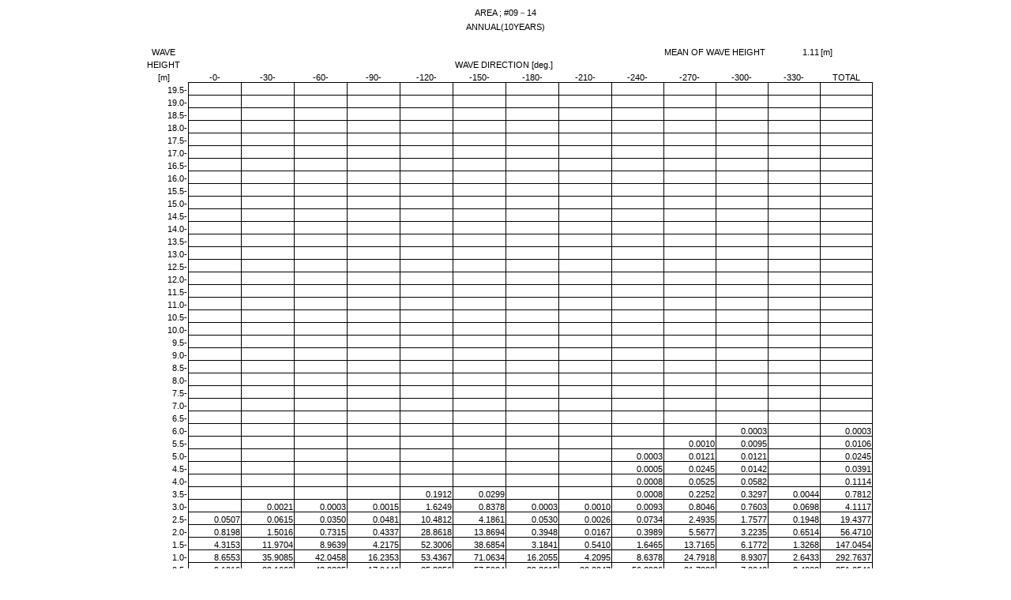

--- FILE ---
content_type: text/html
request_url: https://www.nmri.go.jp/archives/db/globus/09/14-ann10yrs-hd.html
body_size: 62559
content:
<html xmlns:o="urn:schemas-microsoft-com:office:office"
xmlns:x="urn:schemas-microsoft-com:office:excel"
xmlns="http://www.w3.org/TR/REC-html40">

<head>
<meta http-equiv=Content-Type content="text/html; charset=shift_jis">
<meta name=ProgId content=Excel.Sheet>
<meta name=Generator content="Microsoft Excel 15">
<link rel=File-List href="14-ann10yrs-hd.files/filelist.xml">
<style id="hd3217_3141_Styles">
<!--table
	{mso-displayed-decimal-separator:"\.";
	mso-displayed-thousand-separator:"\,";}
.font53141
	{color:windowtext;
	font-size:6.0pt;
	font-weight:400;
	font-style:normal;
	text-decoration:none;
	font-family:"ＭＳ ゴシック", monospace;
	mso-font-charset:128;}
.xl673141
	{padding-top:1px;
	padding-right:1px;
	padding-left:1px;
	mso-ignore:padding;
	color:windowtext;
	font-size:8.0pt;
	font-weight:400;
	font-style:normal;
	text-decoration:none;
	font-family:Arial, sans-serif;
	mso-font-charset:0;
	mso-number-format:"0\.00_ ";
	text-align:general;
	vertical-align:bottom;
	mso-background-source:auto;
	mso-pattern:auto;
	white-space:nowrap;}
.xl683141
	{padding-top:1px;
	padding-right:1px;
	padding-left:1px;
	mso-ignore:padding;
	color:windowtext;
	font-size:8.0pt;
	font-weight:400;
	font-style:normal;
	text-decoration:none;
	font-family:Arial, sans-serif;
	mso-font-charset:0;
	mso-number-format:"0\.00_ ";
	text-align:center;
	vertical-align:bottom;
	mso-background-source:auto;
	mso-pattern:auto;
	white-space:nowrap;}
.xl693141
	{padding-top:1px;
	padding-right:1px;
	padding-left:1px;
	mso-ignore:padding;
	color:windowtext;
	font-size:8.0pt;
	font-weight:400;
	font-style:normal;
	text-decoration:none;
	font-family:Arial, sans-serif;
	mso-font-charset:0;
	mso-number-format:"0\.00_ ";
	text-align:right;
	vertical-align:bottom;
	mso-background-source:auto;
	mso-pattern:auto;
	white-space:nowrap;}
.xl703141
	{padding-top:1px;
	padding-right:1px;
	padding-left:1px;
	mso-ignore:padding;
	color:windowtext;
	font-size:8.0pt;
	font-weight:400;
	font-style:normal;
	text-decoration:none;
	font-family:Arial, sans-serif;
	mso-font-charset:0;
	mso-number-format:"\@";
	text-align:center;
	vertical-align:bottom;
	mso-background-source:auto;
	mso-pattern:auto;
	white-space:nowrap;}
.xl713141
	{padding-top:1px;
	padding-right:1px;
	padding-left:1px;
	mso-ignore:padding;
	color:windowtext;
	font-size:8.0pt;
	font-weight:400;
	font-style:normal;
	text-decoration:none;
	font-family:Arial, sans-serif;
	mso-font-charset:0;
	mso-number-format:"0\.00_ ";
	text-align:right;
	vertical-align:bottom;
	mso-background-source:auto;
	mso-pattern:auto;
	white-space:nowrap;}
.xl723141
	{padding-top:1px;
	padding-right:1px;
	padding-left:1px;
	mso-ignore:padding;
	color:windowtext;
	font-size:8.0pt;
	font-weight:400;
	font-style:normal;
	text-decoration:none;
	font-family:Arial, sans-serif;
	mso-font-charset:0;
	mso-number-format:"\#\,\#\#0_ ";
	text-align:general;
	vertical-align:bottom;
	border:1.0pt solid windowtext;
	mso-background-source:auto;
	mso-pattern:auto;
	white-space:nowrap;}
.xl733141
	{padding-top:1px;
	padding-right:1px;
	padding-left:1px;
	mso-ignore:padding;
	color:windowtext;
	font-size:8.0pt;
	font-weight:400;
	font-style:normal;
	text-decoration:none;
	font-family:Arial, sans-serif;
	mso-font-charset:0;
	mso-number-format:"\#\,\#\#0\.0000_ ";
	text-align:general;
	vertical-align:bottom;
	border-top:1.0pt solid windowtext;
	border-right:.5pt solid windowtext;
	border-bottom:.5pt solid windowtext;
	border-left:1.0pt solid windowtext;
	mso-background-source:auto;
	mso-pattern:auto;
	white-space:nowrap;}
.xl743141
	{padding-top:1px;
	padding-right:1px;
	padding-left:1px;
	mso-ignore:padding;
	color:windowtext;
	font-size:8.0pt;
	font-weight:400;
	font-style:normal;
	text-decoration:none;
	font-family:Arial, sans-serif;
	mso-font-charset:0;
	mso-number-format:"\#\,\#\#0\.0000_ ";
	text-align:general;
	vertical-align:bottom;
	border-top:1.0pt solid windowtext;
	border-right:.5pt solid windowtext;
	border-bottom:.5pt solid windowtext;
	border-left:.5pt solid windowtext;
	mso-background-source:auto;
	mso-pattern:auto;
	white-space:nowrap;}
.xl753141
	{padding-top:1px;
	padding-right:1px;
	padding-left:1px;
	mso-ignore:padding;
	color:windowtext;
	font-size:8.0pt;
	font-weight:400;
	font-style:normal;
	text-decoration:none;
	font-family:Arial, sans-serif;
	mso-font-charset:0;
	mso-number-format:"\#\,\#\#0\.0000_ ";
	text-align:general;
	vertical-align:bottom;
	border-top:1.0pt solid windowtext;
	border-right:1.0pt solid windowtext;
	border-bottom:.5pt solid windowtext;
	border-left:.5pt solid windowtext;
	mso-background-source:auto;
	mso-pattern:auto;
	white-space:nowrap;}
.xl763141
	{padding-top:1px;
	padding-right:1px;
	padding-left:1px;
	mso-ignore:padding;
	color:windowtext;
	font-size:8.0pt;
	font-weight:400;
	font-style:normal;
	text-decoration:none;
	font-family:Arial, sans-serif;
	mso-font-charset:0;
	mso-number-format:"\#\,\#\#0\.0000_ ";
	text-align:general;
	vertical-align:bottom;
	border-top:1.0pt solid windowtext;
	border-right:1.0pt solid windowtext;
	border-bottom:.5pt solid windowtext;
	border-left:none;
	mso-background-source:auto;
	mso-pattern:auto;
	white-space:nowrap;}
.xl773141
	{padding-top:1px;
	padding-right:1px;
	padding-left:1px;
	mso-ignore:padding;
	color:windowtext;
	font-size:8.0pt;
	font-weight:400;
	font-style:normal;
	text-decoration:none;
	font-family:Arial, sans-serif;
	mso-font-charset:0;
	mso-number-format:"\#\,\#\#0\.0000_ ";
	text-align:general;
	vertical-align:bottom;
	border-top:.5pt solid windowtext;
	border-right:.5pt solid windowtext;
	border-bottom:.5pt solid windowtext;
	border-left:1.0pt solid windowtext;
	mso-background-source:auto;
	mso-pattern:auto;
	white-space:nowrap;}
.xl783141
	{padding-top:1px;
	padding-right:1px;
	padding-left:1px;
	mso-ignore:padding;
	color:windowtext;
	font-size:8.0pt;
	font-weight:400;
	font-style:normal;
	text-decoration:none;
	font-family:Arial, sans-serif;
	mso-font-charset:0;
	mso-number-format:"\#\,\#\#0\.0000_ ";
	text-align:general;
	vertical-align:bottom;
	border:.5pt solid windowtext;
	mso-background-source:auto;
	mso-pattern:auto;
	white-space:nowrap;}
.xl793141
	{padding-top:1px;
	padding-right:1px;
	padding-left:1px;
	mso-ignore:padding;
	color:windowtext;
	font-size:8.0pt;
	font-weight:400;
	font-style:normal;
	text-decoration:none;
	font-family:Arial, sans-serif;
	mso-font-charset:0;
	mso-number-format:"\#\,\#\#0\.0000_ ";
	text-align:general;
	vertical-align:bottom;
	border-top:.5pt solid windowtext;
	border-right:1.0pt solid windowtext;
	border-bottom:.5pt solid windowtext;
	border-left:.5pt solid windowtext;
	mso-background-source:auto;
	mso-pattern:auto;
	white-space:nowrap;}
.xl803141
	{padding-top:1px;
	padding-right:1px;
	padding-left:1px;
	mso-ignore:padding;
	color:windowtext;
	font-size:8.0pt;
	font-weight:400;
	font-style:normal;
	text-decoration:none;
	font-family:Arial, sans-serif;
	mso-font-charset:0;
	mso-number-format:"\#\,\#\#0\.0000_ ";
	text-align:general;
	vertical-align:bottom;
	border-top:.5pt solid windowtext;
	border-right:1.0pt solid windowtext;
	border-bottom:.5pt solid windowtext;
	border-left:none;
	mso-background-source:auto;
	mso-pattern:auto;
	white-space:nowrap;}
.xl813141
	{padding-top:1px;
	padding-right:1px;
	padding-left:1px;
	mso-ignore:padding;
	color:windowtext;
	font-size:8.0pt;
	font-weight:400;
	font-style:normal;
	text-decoration:none;
	font-family:Arial, sans-serif;
	mso-font-charset:0;
	mso-number-format:"\#\,\#\#0\.0000_ ";
	text-align:general;
	vertical-align:bottom;
	border-top:.5pt solid windowtext;
	border-right:.5pt solid windowtext;
	border-bottom:1.0pt solid windowtext;
	border-left:1.0pt solid windowtext;
	mso-background-source:auto;
	mso-pattern:auto;
	white-space:nowrap;}
.xl823141
	{padding-top:1px;
	padding-right:1px;
	padding-left:1px;
	mso-ignore:padding;
	color:windowtext;
	font-size:8.0pt;
	font-weight:400;
	font-style:normal;
	text-decoration:none;
	font-family:Arial, sans-serif;
	mso-font-charset:0;
	mso-number-format:"\#\,\#\#0\.0000_ ";
	text-align:general;
	vertical-align:bottom;
	border-top:.5pt solid windowtext;
	border-right:.5pt solid windowtext;
	border-bottom:1.0pt solid windowtext;
	border-left:.5pt solid windowtext;
	mso-background-source:auto;
	mso-pattern:auto;
	white-space:nowrap;}
.xl833141
	{padding-top:1px;
	padding-right:1px;
	padding-left:1px;
	mso-ignore:padding;
	color:windowtext;
	font-size:8.0pt;
	font-weight:400;
	font-style:normal;
	text-decoration:none;
	font-family:Arial, sans-serif;
	mso-font-charset:0;
	mso-number-format:"\#\,\#\#0\.0000_ ";
	text-align:general;
	vertical-align:bottom;
	border-top:.5pt solid windowtext;
	border-right:1.0pt solid windowtext;
	border-bottom:1.0pt solid windowtext;
	border-left:.5pt solid windowtext;
	mso-background-source:auto;
	mso-pattern:auto;
	white-space:nowrap;}
.xl843141
	{padding-top:1px;
	padding-right:1px;
	padding-left:1px;
	mso-ignore:padding;
	color:windowtext;
	font-size:8.0pt;
	font-weight:400;
	font-style:normal;
	text-decoration:none;
	font-family:Arial, sans-serif;
	mso-font-charset:0;
	mso-number-format:"\#\,\#\#0\.0000_ ";
	text-align:general;
	vertical-align:bottom;
	border-top:.5pt solid windowtext;
	border-right:1.0pt solid windowtext;
	border-bottom:none;
	border-left:none;
	mso-background-source:auto;
	mso-pattern:auto;
	white-space:nowrap;}
.xl853141
	{padding-top:1px;
	padding-right:1px;
	padding-left:1px;
	mso-ignore:padding;
	color:windowtext;
	font-size:8.0pt;
	font-weight:400;
	font-style:normal;
	text-decoration:none;
	font-family:Arial, sans-serif;
	mso-font-charset:0;
	mso-number-format:"\#\,\#\#0\.0000_ ";
	text-align:general;
	vertical-align:bottom;
	border-top:none;
	border-right:.5pt solid windowtext;
	border-bottom:1.0pt solid windowtext;
	border-left:1.0pt solid windowtext;
	mso-background-source:auto;
	mso-pattern:auto;
	white-space:nowrap;}
.xl863141
	{padding-top:1px;
	padding-right:1px;
	padding-left:1px;
	mso-ignore:padding;
	color:windowtext;
	font-size:8.0pt;
	font-weight:400;
	font-style:normal;
	text-decoration:none;
	font-family:Arial, sans-serif;
	mso-font-charset:0;
	mso-number-format:"\#\,\#\#0\.0000_ ";
	text-align:general;
	vertical-align:bottom;
	border-top:none;
	border-right:.5pt solid windowtext;
	border-bottom:1.0pt solid windowtext;
	border-left:.5pt solid windowtext;
	mso-background-source:auto;
	mso-pattern:auto;
	white-space:nowrap;}
.xl873141
	{padding-top:1px;
	padding-right:1px;
	padding-left:1px;
	mso-ignore:padding;
	color:windowtext;
	font-size:8.0pt;
	font-weight:400;
	font-style:normal;
	text-decoration:none;
	font-family:Arial, sans-serif;
	mso-font-charset:0;
	mso-number-format:"\#\,\#\#0\.0000_ ";
	text-align:general;
	vertical-align:bottom;
	border-top:none;
	border-right:none;
	border-bottom:1.0pt solid windowtext;
	border-left:.5pt solid windowtext;
	mso-background-source:auto;
	mso-pattern:auto;
	white-space:nowrap;}
.xl883141
	{padding-top:1px;
	padding-right:1px;
	padding-left:1px;
	mso-ignore:padding;
	color:windowtext;
	font-size:8.0pt;
	font-weight:400;
	font-style:normal;
	text-decoration:none;
	font-family:Arial, sans-serif;
	mso-font-charset:0;
	mso-number-format:"0\.00_ ";
	text-align:center;
	vertical-align:bottom;
	mso-background-source:auto;
	mso-pattern:auto;
	white-space:nowrap;}
.xl893141
	{padding-top:1px;
	padding-right:1px;
	padding-left:1px;
	mso-ignore:padding;
	color:windowtext;
	font-size:11.0pt;
	font-weight:400;
	font-style:normal;
	text-decoration:none;
	font-family:Arial, sans-serif;
	mso-font-charset:0;
	mso-number-format:General;
	text-align:general;
	vertical-align:bottom;
	mso-background-source:auto;
	mso-pattern:auto;
	white-space:nowrap;}
.xl903141
	{padding-top:1px;
	padding-right:1px;
	padding-left:1px;
	mso-ignore:padding;
	color:blue;
	font-size:11.0pt;
	font-weight:400;
	font-style:normal;
	text-decoration:underline;
	text-underline-style:single;
	font-family:"ＭＳ ゴシック", monospace;
	mso-font-charset:128;
	mso-number-format:"0\.00_ ";
	text-align:general;
	vertical-align:bottom;
	mso-background-source:auto;
	mso-pattern:auto;
	white-space:nowrap;}
ruby
	{ruby-align:left;}
rt
	{color:windowtext;
	font-size:6.0pt;
	font-weight:400;
	font-style:normal;
	text-decoration:none;
	font-family:"ＭＳ ゴシック", monospace;
	mso-font-charset:128;
	mso-char-type:katakana;}
-->
</style>
</head>

<body>
<!--[if !excel]>　　<![endif]-->
<!--次の情報は、Excel の Web ページとして発行ウィザードで生成されました。-->
<!--同じアイテムが Excel から再発行されるとき、DIV タグ間のすべての情報が置き換えられます。-->
<!----------------------------->
<!--Excel の Web ページとして発行 ウィザードのアウトプットの始まり-->
<!----------------------------->

<div id="hd3217_3141" align=center x:publishsource="Excel">

<table border=0 cellpadding=0 cellspacing=0 width=932 class=xl673141
 style='border-collapse:collapse;table-layout:fixed;width:696pt'>
 <col class=xl673141 width=61 style='mso-width-source:userset;mso-width-alt:
 1952;width:46pt'>
 <col class=xl673141 width=67 span=13 style='mso-width-source:userset;
 mso-width-alt:2144;width:50pt'>
 <tr height=16 style='mso-height-source:userset;height:12.0pt'>
  <td colspan=14 height=16 class=xl883141 width=932 style='height:12.0pt;
  width:696pt'>AREA ; #09－14</td>
 </tr>
 <tr height=16 style='mso-height-source:userset;height:12.0pt'>
  <td colspan=14 height=16 class=xl883141 style='height:12.0pt'>ANNUAL(10YEARS)</td>
 </tr>
 <tr height=16 style='mso-height-source:userset;height:12.0pt'>
  <td height=16 class=xl683141 style='height:12.0pt'></td>
  <td class=xl683141></td>
  <td class=xl683141></td>
  <td class=xl683141></td>
  <td class=xl683141></td>
  <td class=xl683141></td>
  <td class=xl683141></td>
  <td class=xl683141></td>
  <td class=xl683141></td>
  <td class=xl683141></td>
  <td class=xl683141></td>
  <td class=xl683141></td>
  <td class=xl683141></td>
  <td class=xl683141></td>
 </tr>
 <tr height=16 style='mso-height-source:userset;height:12.0pt'>
  <td height=16 class=xl683141 style='height:12.0pt'>WAVE</td>
  <td class=xl673141></td>
  <td class=xl673141></td>
  <td class=xl673141></td>
  <td class=xl673141></td>
  <td class=xl673141></td>
  <td class=xl673141></td>
  <td class=xl673141></td>
  <td class=xl673141></td>
  <td class=xl673141></td>
  <td class=xl673141 colspan=2>MEAN OF WAVE HEIGHT</td>
  <td class=xl673141 align=right>1.11 </td>
  <td class=xl673141>[m]</td>
 </tr>
 <tr height=16 style='mso-height-source:userset;height:12.0pt'>
  <td height=16 class=xl683141 style='height:12.0pt'>HEIGHT</td>
  <td colspan=12 class=xl683141>WAVE DIRECTION [deg.]</td>
  <td class=xl673141></td>
 </tr>
 <tr height=16 style='mso-height-source:userset;height:12.0pt'>
  <td height=16 class=xl683141 style='height:12.0pt'>[m]</td>
  <td class=xl703141>-0-</td>
  <td class=xl703141>-30-</td>
  <td class=xl703141>-60-</td>
  <td class=xl703141>-90-</td>
  <td class=xl703141>-120-</td>
  <td class=xl703141>-150-</td>
  <td class=xl703141>-180-</td>
  <td class=xl703141>-210-</td>
  <td class=xl703141>-240-</td>
  <td class=xl703141>-270-</td>
  <td class=xl703141>-300-</td>
  <td class=xl703141>-330-</td>
  <td class=xl683141>TOTAL</td>
 </tr>
 <tr height=16 style='mso-height-source:userset;height:12.0pt'>
  <td height=16 class=xl713141 style='height:12.0pt'>19.5-</td>
  <td class=xl733141>　</td>
  <td class=xl743141 style='border-left:none'>　</td>
  <td class=xl743141 style='border-left:none'>　</td>
  <td class=xl743141 style='border-left:none'>　</td>
  <td class=xl743141 style='border-left:none'>　</td>
  <td class=xl743141 style='border-left:none'>　</td>
  <td class=xl743141 style='border-left:none'>　</td>
  <td class=xl743141 style='border-left:none'>　</td>
  <td class=xl743141 style='border-left:none'>　</td>
  <td class=xl743141 style='border-left:none'>　</td>
  <td class=xl743141 style='border-left:none'>　</td>
  <td class=xl753141 style='border-left:none'>　</td>
  <td class=xl763141>　</td>
 </tr>
 <tr height=16 style='mso-height-source:userset;height:12.0pt'>
  <td height=16 class=xl713141 style='height:12.0pt'>19.0-</td>
  <td class=xl773141 style='border-top:none'>　</td>
  <td class=xl783141 style='border-top:none;border-left:none'>　</td>
  <td class=xl783141 style='border-top:none;border-left:none'>　</td>
  <td class=xl783141 style='border-top:none;border-left:none'>　</td>
  <td class=xl783141 style='border-top:none;border-left:none'>　</td>
  <td class=xl783141 style='border-top:none;border-left:none'>　</td>
  <td class=xl783141 style='border-top:none;border-left:none'>　</td>
  <td class=xl783141 style='border-top:none;border-left:none'>　</td>
  <td class=xl783141 style='border-top:none;border-left:none'>　</td>
  <td class=xl783141 style='border-top:none;border-left:none'>　</td>
  <td class=xl783141 style='border-top:none;border-left:none'>　</td>
  <td class=xl793141 style='border-top:none;border-left:none'>　</td>
  <td class=xl803141 style='border-top:none'>　</td>
 </tr>
 <tr height=16 style='mso-height-source:userset;height:12.0pt'>
  <td height=16 class=xl713141 style='height:12.0pt'>18.5-</td>
  <td class=xl773141 style='border-top:none'>　</td>
  <td class=xl783141 style='border-top:none;border-left:none'>　</td>
  <td class=xl783141 style='border-top:none;border-left:none'>　</td>
  <td class=xl783141 style='border-top:none;border-left:none'>　</td>
  <td class=xl783141 style='border-top:none;border-left:none'>　</td>
  <td class=xl783141 style='border-top:none;border-left:none'>　</td>
  <td class=xl783141 style='border-top:none;border-left:none'>　</td>
  <td class=xl783141 style='border-top:none;border-left:none'>　</td>
  <td class=xl783141 style='border-top:none;border-left:none'>　</td>
  <td class=xl783141 style='border-top:none;border-left:none'>　</td>
  <td class=xl783141 style='border-top:none;border-left:none'>　</td>
  <td class=xl793141 style='border-top:none;border-left:none'>　</td>
  <td class=xl803141 style='border-top:none'>　</td>
 </tr>
 <tr height=16 style='mso-height-source:userset;height:12.0pt'>
  <td height=16 class=xl713141 style='height:12.0pt'>18.0-</td>
  <td class=xl773141 style='border-top:none'>　</td>
  <td class=xl783141 style='border-top:none;border-left:none'>　</td>
  <td class=xl783141 style='border-top:none;border-left:none'>　</td>
  <td class=xl783141 style='border-top:none;border-left:none'>　</td>
  <td class=xl783141 style='border-top:none;border-left:none'>　</td>
  <td class=xl783141 style='border-top:none;border-left:none'>　</td>
  <td class=xl783141 style='border-top:none;border-left:none'>　</td>
  <td class=xl783141 style='border-top:none;border-left:none'>　</td>
  <td class=xl783141 style='border-top:none;border-left:none'>　</td>
  <td class=xl783141 style='border-top:none;border-left:none'>　</td>
  <td class=xl783141 style='border-top:none;border-left:none'>　</td>
  <td class=xl793141 style='border-top:none;border-left:none'>　</td>
  <td class=xl803141 style='border-top:none'>　</td>
 </tr>
 <tr height=16 style='mso-height-source:userset;height:12.0pt'>
  <td height=16 class=xl713141 style='height:12.0pt'>17.5-</td>
  <td class=xl773141 style='border-top:none'>　</td>
  <td class=xl783141 style='border-top:none;border-left:none'>　</td>
  <td class=xl783141 style='border-top:none;border-left:none'>　</td>
  <td class=xl783141 style='border-top:none;border-left:none'>　</td>
  <td class=xl783141 style='border-top:none;border-left:none'>　</td>
  <td class=xl783141 style='border-top:none;border-left:none'>　</td>
  <td class=xl783141 style='border-top:none;border-left:none'>　</td>
  <td class=xl783141 style='border-top:none;border-left:none'>　</td>
  <td class=xl783141 style='border-top:none;border-left:none'>　</td>
  <td class=xl783141 style='border-top:none;border-left:none'>　</td>
  <td class=xl783141 style='border-top:none;border-left:none'>　</td>
  <td class=xl793141 style='border-top:none;border-left:none'>　</td>
  <td class=xl803141 style='border-top:none'>　</td>
 </tr>
 <tr height=16 style='mso-height-source:userset;height:12.0pt'>
  <td height=16 class=xl713141 style='height:12.0pt'>17.0-</td>
  <td class=xl773141 style='border-top:none'>　</td>
  <td class=xl783141 style='border-top:none;border-left:none'>　</td>
  <td class=xl783141 style='border-top:none;border-left:none'>　</td>
  <td class=xl783141 style='border-top:none;border-left:none'>　</td>
  <td class=xl783141 style='border-top:none;border-left:none'>　</td>
  <td class=xl783141 style='border-top:none;border-left:none'>　</td>
  <td class=xl783141 style='border-top:none;border-left:none'>　</td>
  <td class=xl783141 style='border-top:none;border-left:none'>　</td>
  <td class=xl783141 style='border-top:none;border-left:none'>　</td>
  <td class=xl783141 style='border-top:none;border-left:none'>　</td>
  <td class=xl783141 style='border-top:none;border-left:none'>　</td>
  <td class=xl793141 style='border-top:none;border-left:none'>　</td>
  <td class=xl803141 style='border-top:none'>　</td>
 </tr>
 <tr height=16 style='mso-height-source:userset;height:12.0pt'>
  <td height=16 class=xl713141 style='height:12.0pt'>16.5-</td>
  <td class=xl773141 style='border-top:none'>　</td>
  <td class=xl783141 style='border-top:none;border-left:none'>　</td>
  <td class=xl783141 style='border-top:none;border-left:none'>　</td>
  <td class=xl783141 style='border-top:none;border-left:none'>　</td>
  <td class=xl783141 style='border-top:none;border-left:none'>　</td>
  <td class=xl783141 style='border-top:none;border-left:none'>　</td>
  <td class=xl783141 style='border-top:none;border-left:none'>　</td>
  <td class=xl783141 style='border-top:none;border-left:none'>　</td>
  <td class=xl783141 style='border-top:none;border-left:none'>　</td>
  <td class=xl783141 style='border-top:none;border-left:none'>　</td>
  <td class=xl783141 style='border-top:none;border-left:none'>　</td>
  <td class=xl793141 style='border-top:none;border-left:none'>　</td>
  <td class=xl803141 style='border-top:none'>　</td>
 </tr>
 <tr height=16 style='mso-height-source:userset;height:12.0pt'>
  <td height=16 class=xl713141 style='height:12.0pt'>16.0-</td>
  <td class=xl773141 style='border-top:none'>　</td>
  <td class=xl783141 style='border-top:none;border-left:none'>　</td>
  <td class=xl783141 style='border-top:none;border-left:none'>　</td>
  <td class=xl783141 style='border-top:none;border-left:none'>　</td>
  <td class=xl783141 style='border-top:none;border-left:none'>　</td>
  <td class=xl783141 style='border-top:none;border-left:none'>　</td>
  <td class=xl783141 style='border-top:none;border-left:none'>　</td>
  <td class=xl783141 style='border-top:none;border-left:none'>　</td>
  <td class=xl783141 style='border-top:none;border-left:none'>　</td>
  <td class=xl783141 style='border-top:none;border-left:none'>　</td>
  <td class=xl783141 style='border-top:none;border-left:none'>　</td>
  <td class=xl793141 style='border-top:none;border-left:none'>　</td>
  <td class=xl803141 style='border-top:none'>　</td>
 </tr>
 <tr height=16 style='mso-height-source:userset;height:12.0pt'>
  <td height=16 class=xl713141 style='height:12.0pt'>15.5-</td>
  <td class=xl773141 style='border-top:none'>　</td>
  <td class=xl783141 style='border-top:none;border-left:none'>　</td>
  <td class=xl783141 style='border-top:none;border-left:none'>　</td>
  <td class=xl783141 style='border-top:none;border-left:none'>　</td>
  <td class=xl783141 style='border-top:none;border-left:none'>　</td>
  <td class=xl783141 style='border-top:none;border-left:none'>　</td>
  <td class=xl783141 style='border-top:none;border-left:none'>　</td>
  <td class=xl783141 style='border-top:none;border-left:none'>　</td>
  <td class=xl783141 style='border-top:none;border-left:none'>　</td>
  <td class=xl783141 style='border-top:none;border-left:none'>　</td>
  <td class=xl783141 style='border-top:none;border-left:none'>　</td>
  <td class=xl793141 style='border-top:none;border-left:none'>　</td>
  <td class=xl803141 style='border-top:none'>　</td>
 </tr>
 <tr height=16 style='mso-height-source:userset;height:12.0pt'>
  <td height=16 class=xl713141 style='height:12.0pt'>15.0-</td>
  <td class=xl773141 style='border-top:none'>　</td>
  <td class=xl783141 style='border-top:none;border-left:none'>　</td>
  <td class=xl783141 style='border-top:none;border-left:none'>　</td>
  <td class=xl783141 style='border-top:none;border-left:none'>　</td>
  <td class=xl783141 style='border-top:none;border-left:none'>　</td>
  <td class=xl783141 style='border-top:none;border-left:none'>　</td>
  <td class=xl783141 style='border-top:none;border-left:none'>　</td>
  <td class=xl783141 style='border-top:none;border-left:none'>　</td>
  <td class=xl783141 style='border-top:none;border-left:none'>　</td>
  <td class=xl783141 style='border-top:none;border-left:none'>　</td>
  <td class=xl783141 style='border-top:none;border-left:none'>　</td>
  <td class=xl793141 style='border-top:none;border-left:none'>　</td>
  <td class=xl803141 style='border-top:none'>　</td>
 </tr>
 <tr height=16 style='mso-height-source:userset;height:12.0pt'>
  <td height=16 class=xl713141 style='height:12.0pt'>14.5-</td>
  <td class=xl773141 style='border-top:none'>　</td>
  <td class=xl783141 style='border-top:none;border-left:none'>　</td>
  <td class=xl783141 style='border-top:none;border-left:none'>　</td>
  <td class=xl783141 style='border-top:none;border-left:none'>　</td>
  <td class=xl783141 style='border-top:none;border-left:none'>　</td>
  <td class=xl783141 style='border-top:none;border-left:none'>　</td>
  <td class=xl783141 style='border-top:none;border-left:none'>　</td>
  <td class=xl783141 style='border-top:none;border-left:none'>　</td>
  <td class=xl783141 style='border-top:none;border-left:none'>　</td>
  <td class=xl783141 style='border-top:none;border-left:none'>　</td>
  <td class=xl783141 style='border-top:none;border-left:none'>　</td>
  <td class=xl793141 style='border-top:none;border-left:none'>　</td>
  <td class=xl803141 style='border-top:none'>　</td>
 </tr>
 <tr height=16 style='mso-height-source:userset;height:12.0pt'>
  <td height=16 class=xl713141 style='height:12.0pt'>14.0-</td>
  <td class=xl773141 style='border-top:none'>　</td>
  <td class=xl783141 style='border-top:none;border-left:none'>　</td>
  <td class=xl783141 style='border-top:none;border-left:none'>　</td>
  <td class=xl783141 style='border-top:none;border-left:none'>　</td>
  <td class=xl783141 style='border-top:none;border-left:none'>　</td>
  <td class=xl783141 style='border-top:none;border-left:none'>　</td>
  <td class=xl783141 style='border-top:none;border-left:none'>　</td>
  <td class=xl783141 style='border-top:none;border-left:none'>　</td>
  <td class=xl783141 style='border-top:none;border-left:none'>　</td>
  <td class=xl783141 style='border-top:none;border-left:none'>　</td>
  <td class=xl783141 style='border-top:none;border-left:none'>　</td>
  <td class=xl793141 style='border-top:none;border-left:none'>　</td>
  <td class=xl803141 style='border-top:none'>　</td>
 </tr>
 <tr height=16 style='mso-height-source:userset;height:12.0pt'>
  <td height=16 class=xl713141 style='height:12.0pt'>13.5-</td>
  <td class=xl773141 style='border-top:none'>　</td>
  <td class=xl783141 style='border-top:none;border-left:none'>　</td>
  <td class=xl783141 style='border-top:none;border-left:none'>　</td>
  <td class=xl783141 style='border-top:none;border-left:none'>　</td>
  <td class=xl783141 style='border-top:none;border-left:none'>　</td>
  <td class=xl783141 style='border-top:none;border-left:none'>　</td>
  <td class=xl783141 style='border-top:none;border-left:none'>　</td>
  <td class=xl783141 style='border-top:none;border-left:none'>　</td>
  <td class=xl783141 style='border-top:none;border-left:none'>　</td>
  <td class=xl783141 style='border-top:none;border-left:none'>　</td>
  <td class=xl783141 style='border-top:none;border-left:none'>　</td>
  <td class=xl793141 style='border-top:none;border-left:none'>　</td>
  <td class=xl803141 style='border-top:none'>　</td>
 </tr>
 <tr height=16 style='mso-height-source:userset;height:12.0pt'>
  <td height=16 class=xl713141 style='height:12.0pt'>13.0-</td>
  <td class=xl773141 style='border-top:none'>　</td>
  <td class=xl783141 style='border-top:none;border-left:none'>　</td>
  <td class=xl783141 style='border-top:none;border-left:none'>　</td>
  <td class=xl783141 style='border-top:none;border-left:none'>　</td>
  <td class=xl783141 style='border-top:none;border-left:none'>　</td>
  <td class=xl783141 style='border-top:none;border-left:none'>　</td>
  <td class=xl783141 style='border-top:none;border-left:none'>　</td>
  <td class=xl783141 style='border-top:none;border-left:none'>　</td>
  <td class=xl783141 style='border-top:none;border-left:none'>　</td>
  <td class=xl783141 style='border-top:none;border-left:none'>　</td>
  <td class=xl783141 style='border-top:none;border-left:none'>　</td>
  <td class=xl793141 style='border-top:none;border-left:none'>　</td>
  <td class=xl803141 style='border-top:none'>　</td>
 </tr>
 <tr height=16 style='mso-height-source:userset;height:12.0pt'>
  <td height=16 class=xl713141 style='height:12.0pt'>12.5-</td>
  <td class=xl773141 style='border-top:none'>　</td>
  <td class=xl783141 style='border-top:none;border-left:none'>　</td>
  <td class=xl783141 style='border-top:none;border-left:none'>　</td>
  <td class=xl783141 style='border-top:none;border-left:none'>　</td>
  <td class=xl783141 style='border-top:none;border-left:none'>　</td>
  <td class=xl783141 style='border-top:none;border-left:none'>　</td>
  <td class=xl783141 style='border-top:none;border-left:none'>　</td>
  <td class=xl783141 style='border-top:none;border-left:none'>　</td>
  <td class=xl783141 style='border-top:none;border-left:none'>　</td>
  <td class=xl783141 style='border-top:none;border-left:none'>　</td>
  <td class=xl783141 style='border-top:none;border-left:none'>　</td>
  <td class=xl793141 style='border-top:none;border-left:none'>　</td>
  <td class=xl803141 style='border-top:none'>　</td>
 </tr>
 <tr height=16 style='mso-height-source:userset;height:12.0pt'>
  <td height=16 class=xl713141 style='height:12.0pt'>12.0-</td>
  <td class=xl773141 style='border-top:none'>　</td>
  <td class=xl783141 style='border-top:none;border-left:none'>　</td>
  <td class=xl783141 style='border-top:none;border-left:none'>　</td>
  <td class=xl783141 style='border-top:none;border-left:none'>　</td>
  <td class=xl783141 style='border-top:none;border-left:none'>　</td>
  <td class=xl783141 style='border-top:none;border-left:none'>　</td>
  <td class=xl783141 style='border-top:none;border-left:none'>　</td>
  <td class=xl783141 style='border-top:none;border-left:none'>　</td>
  <td class=xl783141 style='border-top:none;border-left:none'>　</td>
  <td class=xl783141 style='border-top:none;border-left:none'>　</td>
  <td class=xl783141 style='border-top:none;border-left:none'>　</td>
  <td class=xl793141 style='border-top:none;border-left:none'>　</td>
  <td class=xl803141 style='border-top:none'>　</td>
 </tr>
 <tr height=16 style='mso-height-source:userset;height:12.0pt'>
  <td height=16 class=xl713141 style='height:12.0pt'>11.5-</td>
  <td class=xl773141 style='border-top:none'>　</td>
  <td class=xl783141 style='border-top:none;border-left:none'>　</td>
  <td class=xl783141 style='border-top:none;border-left:none'>　</td>
  <td class=xl783141 style='border-top:none;border-left:none'>　</td>
  <td class=xl783141 style='border-top:none;border-left:none'>　</td>
  <td class=xl783141 style='border-top:none;border-left:none'>　</td>
  <td class=xl783141 style='border-top:none;border-left:none'>　</td>
  <td class=xl783141 style='border-top:none;border-left:none'>　</td>
  <td class=xl783141 style='border-top:none;border-left:none'>　</td>
  <td class=xl783141 style='border-top:none;border-left:none'>　</td>
  <td class=xl783141 style='border-top:none;border-left:none'>　</td>
  <td class=xl793141 style='border-top:none;border-left:none'>　</td>
  <td class=xl803141 style='border-top:none'>　</td>
 </tr>
 <tr height=16 style='mso-height-source:userset;height:12.0pt'>
  <td height=16 class=xl713141 style='height:12.0pt'>11.0-</td>
  <td class=xl773141 style='border-top:none'>　</td>
  <td class=xl783141 style='border-top:none;border-left:none'>　</td>
  <td class=xl783141 style='border-top:none;border-left:none'>　</td>
  <td class=xl783141 style='border-top:none;border-left:none'>　</td>
  <td class=xl783141 style='border-top:none;border-left:none'>　</td>
  <td class=xl783141 style='border-top:none;border-left:none'>　</td>
  <td class=xl783141 style='border-top:none;border-left:none'>　</td>
  <td class=xl783141 style='border-top:none;border-left:none'>　</td>
  <td class=xl783141 style='border-top:none;border-left:none'>　</td>
  <td class=xl783141 style='border-top:none;border-left:none'>　</td>
  <td class=xl783141 style='border-top:none;border-left:none'>　</td>
  <td class=xl793141 style='border-top:none;border-left:none'>　</td>
  <td class=xl803141 style='border-top:none'>　</td>
 </tr>
 <tr height=16 style='mso-height-source:userset;height:12.0pt'>
  <td height=16 class=xl713141 style='height:12.0pt'>10.5-</td>
  <td class=xl773141 style='border-top:none'>　</td>
  <td class=xl783141 style='border-top:none;border-left:none'>　</td>
  <td class=xl783141 style='border-top:none;border-left:none'>　</td>
  <td class=xl783141 style='border-top:none;border-left:none'>　</td>
  <td class=xl783141 style='border-top:none;border-left:none'>　</td>
  <td class=xl783141 style='border-top:none;border-left:none'>　</td>
  <td class=xl783141 style='border-top:none;border-left:none'>　</td>
  <td class=xl783141 style='border-top:none;border-left:none'>　</td>
  <td class=xl783141 style='border-top:none;border-left:none'>　</td>
  <td class=xl783141 style='border-top:none;border-left:none'>　</td>
  <td class=xl783141 style='border-top:none;border-left:none'>　</td>
  <td class=xl793141 style='border-top:none;border-left:none'>　</td>
  <td class=xl803141 style='border-top:none'>　</td>
 </tr>
 <tr height=16 style='mso-height-source:userset;height:12.0pt'>
  <td height=16 class=xl713141 style='height:12.0pt'>10.0-</td>
  <td class=xl773141 style='border-top:none'>　</td>
  <td class=xl783141 style='border-top:none;border-left:none'>　</td>
  <td class=xl783141 style='border-top:none;border-left:none'>　</td>
  <td class=xl783141 style='border-top:none;border-left:none'>　</td>
  <td class=xl783141 style='border-top:none;border-left:none'>　</td>
  <td class=xl783141 style='border-top:none;border-left:none'>　</td>
  <td class=xl783141 style='border-top:none;border-left:none'>　</td>
  <td class=xl783141 style='border-top:none;border-left:none'>　</td>
  <td class=xl783141 style='border-top:none;border-left:none'>　</td>
  <td class=xl783141 style='border-top:none;border-left:none'>　</td>
  <td class=xl783141 style='border-top:none;border-left:none'>　</td>
  <td class=xl793141 style='border-top:none;border-left:none'>　</td>
  <td class=xl803141 style='border-top:none'>　</td>
 </tr>
 <tr height=16 style='mso-height-source:userset;height:12.0pt'>
  <td height=16 class=xl713141 style='height:12.0pt'>9.5-</td>
  <td class=xl773141 style='border-top:none'>　</td>
  <td class=xl783141 style='border-top:none;border-left:none'>　</td>
  <td class=xl783141 style='border-top:none;border-left:none'>　</td>
  <td class=xl783141 style='border-top:none;border-left:none'>　</td>
  <td class=xl783141 style='border-top:none;border-left:none'>　</td>
  <td class=xl783141 style='border-top:none;border-left:none'>　</td>
  <td class=xl783141 style='border-top:none;border-left:none'>　</td>
  <td class=xl783141 style='border-top:none;border-left:none'>　</td>
  <td class=xl783141 style='border-top:none;border-left:none'>　</td>
  <td class=xl783141 style='border-top:none;border-left:none'>　</td>
  <td class=xl783141 style='border-top:none;border-left:none'>　</td>
  <td class=xl793141 style='border-top:none;border-left:none'>　</td>
  <td class=xl803141 style='border-top:none'>　</td>
 </tr>
 <tr height=16 style='mso-height-source:userset;height:12.0pt'>
  <td height=16 class=xl713141 style='height:12.0pt'>9.0-</td>
  <td class=xl773141 style='border-top:none'>　</td>
  <td class=xl783141 style='border-top:none;border-left:none'>　</td>
  <td class=xl783141 style='border-top:none;border-left:none'>　</td>
  <td class=xl783141 style='border-top:none;border-left:none'>　</td>
  <td class=xl783141 style='border-top:none;border-left:none'>　</td>
  <td class=xl783141 style='border-top:none;border-left:none'>　</td>
  <td class=xl783141 style='border-top:none;border-left:none'>　</td>
  <td class=xl783141 style='border-top:none;border-left:none'>　</td>
  <td class=xl783141 style='border-top:none;border-left:none'>　</td>
  <td class=xl783141 style='border-top:none;border-left:none'>　</td>
  <td class=xl783141 style='border-top:none;border-left:none'>　</td>
  <td class=xl793141 style='border-top:none;border-left:none'>　</td>
  <td class=xl803141 style='border-top:none'>　</td>
 </tr>
 <tr height=16 style='mso-height-source:userset;height:12.0pt'>
  <td height=16 class=xl713141 style='height:12.0pt'>8.5-</td>
  <td class=xl773141 style='border-top:none'>　</td>
  <td class=xl783141 style='border-top:none;border-left:none'>　</td>
  <td class=xl783141 style='border-top:none;border-left:none'>　</td>
  <td class=xl783141 style='border-top:none;border-left:none'>　</td>
  <td class=xl783141 style='border-top:none;border-left:none'>　</td>
  <td class=xl783141 style='border-top:none;border-left:none'>　</td>
  <td class=xl783141 style='border-top:none;border-left:none'>　</td>
  <td class=xl783141 style='border-top:none;border-left:none'>　</td>
  <td class=xl783141 style='border-top:none;border-left:none'>　</td>
  <td class=xl783141 style='border-top:none;border-left:none'>　</td>
  <td class=xl783141 style='border-top:none;border-left:none'>　</td>
  <td class=xl793141 style='border-top:none;border-left:none'>　</td>
  <td class=xl803141 style='border-top:none'>　</td>
 </tr>
 <tr height=16 style='mso-height-source:userset;height:12.0pt'>
  <td height=16 class=xl713141 style='height:12.0pt'>8.0-</td>
  <td class=xl773141 style='border-top:none'>　</td>
  <td class=xl783141 style='border-top:none;border-left:none'>　</td>
  <td class=xl783141 style='border-top:none;border-left:none'>　</td>
  <td class=xl783141 style='border-top:none;border-left:none'>　</td>
  <td class=xl783141 style='border-top:none;border-left:none'>　</td>
  <td class=xl783141 style='border-top:none;border-left:none'>　</td>
  <td class=xl783141 style='border-top:none;border-left:none'>　</td>
  <td class=xl783141 style='border-top:none;border-left:none'>　</td>
  <td class=xl783141 style='border-top:none;border-left:none'>　</td>
  <td class=xl783141 style='border-top:none;border-left:none'>　</td>
  <td class=xl783141 style='border-top:none;border-left:none'>　</td>
  <td class=xl793141 style='border-top:none;border-left:none'>　</td>
  <td class=xl803141 style='border-top:none'>　</td>
 </tr>
 <tr height=16 style='mso-height-source:userset;height:12.0pt'>
  <td height=16 class=xl713141 style='height:12.0pt'>7.5-</td>
  <td class=xl773141 style='border-top:none'>　</td>
  <td class=xl783141 style='border-top:none;border-left:none'>　</td>
  <td class=xl783141 style='border-top:none;border-left:none'>　</td>
  <td class=xl783141 style='border-top:none;border-left:none'>　</td>
  <td class=xl783141 style='border-top:none;border-left:none'>　</td>
  <td class=xl783141 style='border-top:none;border-left:none'>　</td>
  <td class=xl783141 style='border-top:none;border-left:none'>　</td>
  <td class=xl783141 style='border-top:none;border-left:none'>　</td>
  <td class=xl783141 style='border-top:none;border-left:none'>　</td>
  <td class=xl783141 style='border-top:none;border-left:none'>　</td>
  <td class=xl783141 style='border-top:none;border-left:none'>　</td>
  <td class=xl793141 style='border-top:none;border-left:none'>　</td>
  <td class=xl803141 style='border-top:none'>　</td>
 </tr>
 <tr height=16 style='mso-height-source:userset;height:12.0pt'>
  <td height=16 class=xl713141 style='height:12.0pt'>7.0-</td>
  <td class=xl773141 style='border-top:none'>　</td>
  <td class=xl783141 style='border-top:none;border-left:none'>　</td>
  <td class=xl783141 style='border-top:none;border-left:none'>　</td>
  <td class=xl783141 style='border-top:none;border-left:none'>　</td>
  <td class=xl783141 style='border-top:none;border-left:none'>　</td>
  <td class=xl783141 style='border-top:none;border-left:none'>　</td>
  <td class=xl783141 style='border-top:none;border-left:none'>　</td>
  <td class=xl783141 style='border-top:none;border-left:none'>　</td>
  <td class=xl783141 style='border-top:none;border-left:none'>　</td>
  <td class=xl783141 style='border-top:none;border-left:none'>　</td>
  <td class=xl783141 style='border-top:none;border-left:none'>　</td>
  <td class=xl793141 style='border-top:none;border-left:none'>　</td>
  <td class=xl803141 style='border-top:none'>　</td>
 </tr>
 <tr height=16 style='mso-height-source:userset;height:12.0pt'>
  <td height=16 class=xl713141 style='height:12.0pt'>6.5-</td>
  <td class=xl773141 style='border-top:none'>　</td>
  <td class=xl783141 style='border-top:none;border-left:none'>　</td>
  <td class=xl783141 style='border-top:none;border-left:none'>　</td>
  <td class=xl783141 style='border-top:none;border-left:none'>　</td>
  <td class=xl783141 style='border-top:none;border-left:none'>　</td>
  <td class=xl783141 style='border-top:none;border-left:none'>　</td>
  <td class=xl783141 style='border-top:none;border-left:none'>　</td>
  <td class=xl783141 style='border-top:none;border-left:none'>　</td>
  <td class=xl783141 style='border-top:none;border-left:none'>　</td>
  <td class=xl783141 style='border-top:none;border-left:none'>　</td>
  <td class=xl783141 style='border-top:none;border-left:none'>　</td>
  <td class=xl793141 style='border-top:none;border-left:none'>　</td>
  <td class=xl803141 style='border-top:none'>　</td>
 </tr>
 <tr height=16 style='mso-height-source:userset;height:12.0pt'>
  <td height=16 class=xl713141 style='height:12.0pt'>6.0-</td>
  <td class=xl773141 style='border-top:none'>　</td>
  <td class=xl783141 style='border-top:none;border-left:none'>　</td>
  <td class=xl783141 style='border-top:none;border-left:none'>　</td>
  <td class=xl783141 style='border-top:none;border-left:none'>　</td>
  <td class=xl783141 style='border-top:none;border-left:none'>　</td>
  <td class=xl783141 style='border-top:none;border-left:none'>　</td>
  <td class=xl783141 style='border-top:none;border-left:none'>　</td>
  <td class=xl783141 style='border-top:none;border-left:none'>　</td>
  <td class=xl783141 style='border-top:none;border-left:none'>　</td>
  <td class=xl783141 style='border-top:none;border-left:none'>　</td>
  <td class=xl783141 align=right style='border-top:none;border-left:none'>0.0003
  </td>
  <td class=xl793141 style='border-top:none;border-left:none'>　</td>
  <td class=xl803141 align=right style='border-top:none'>0.0003 </td>
 </tr>
 <tr height=16 style='mso-height-source:userset;height:12.0pt'>
  <td height=16 class=xl713141 style='height:12.0pt'>5.5-</td>
  <td class=xl773141 style='border-top:none'>　</td>
  <td class=xl783141 style='border-top:none;border-left:none'>　</td>
  <td class=xl783141 style='border-top:none;border-left:none'>　</td>
  <td class=xl783141 style='border-top:none;border-left:none'>　</td>
  <td class=xl783141 style='border-top:none;border-left:none'>　</td>
  <td class=xl783141 style='border-top:none;border-left:none'>　</td>
  <td class=xl783141 style='border-top:none;border-left:none'>　</td>
  <td class=xl783141 style='border-top:none;border-left:none'>　</td>
  <td class=xl783141 style='border-top:none;border-left:none'>　</td>
  <td class=xl783141 align=right style='border-top:none;border-left:none'>0.0010
  </td>
  <td class=xl783141 align=right style='border-top:none;border-left:none'>0.0095
  </td>
  <td class=xl793141 style='border-top:none;border-left:none'>　</td>
  <td class=xl803141 align=right style='border-top:none'>0.0106 </td>
 </tr>
 <tr height=16 style='mso-height-source:userset;height:12.0pt'>
  <td height=16 class=xl713141 style='height:12.0pt'>5.0-</td>
  <td class=xl773141 style='border-top:none'>　</td>
  <td class=xl783141 style='border-top:none;border-left:none'>　</td>
  <td class=xl783141 style='border-top:none;border-left:none'>　</td>
  <td class=xl783141 style='border-top:none;border-left:none'>　</td>
  <td class=xl783141 style='border-top:none;border-left:none'>　</td>
  <td class=xl783141 style='border-top:none;border-left:none'>　</td>
  <td class=xl783141 style='border-top:none;border-left:none'>　</td>
  <td class=xl783141 style='border-top:none;border-left:none'>　</td>
  <td class=xl783141 align=right style='border-top:none;border-left:none'>0.0003
  </td>
  <td class=xl783141 align=right style='border-top:none;border-left:none'>0.0121
  </td>
  <td class=xl783141 align=right style='border-top:none;border-left:none'>0.0121
  </td>
  <td class=xl793141 style='border-top:none;border-left:none'>　</td>
  <td class=xl803141 align=right style='border-top:none'>0.0245 </td>
 </tr>
 <tr height=16 style='mso-height-source:userset;height:12.0pt'>
  <td height=16 class=xl713141 style='height:12.0pt'>4.5-</td>
  <td class=xl773141 style='border-top:none'>　</td>
  <td class=xl783141 style='border-top:none;border-left:none'>　</td>
  <td class=xl783141 style='border-top:none;border-left:none'>　</td>
  <td class=xl783141 style='border-top:none;border-left:none'>　</td>
  <td class=xl783141 style='border-top:none;border-left:none'>　</td>
  <td class=xl783141 style='border-top:none;border-left:none'>　</td>
  <td class=xl783141 style='border-top:none;border-left:none'>　</td>
  <td class=xl783141 style='border-top:none;border-left:none'>　</td>
  <td class=xl783141 align=right style='border-top:none;border-left:none'>0.0005
  </td>
  <td class=xl783141 align=right style='border-top:none;border-left:none'>0.0245
  </td>
  <td class=xl783141 align=right style='border-top:none;border-left:none'>0.0142
  </td>
  <td class=xl793141 style='border-top:none;border-left:none'>　</td>
  <td class=xl803141 align=right style='border-top:none'>0.0391 </td>
 </tr>
 <tr height=16 style='mso-height-source:userset;height:12.0pt'>
  <td height=16 class=xl713141 style='height:12.0pt'>4.0-</td>
  <td class=xl773141 style='border-top:none'>　</td>
  <td class=xl783141 style='border-top:none;border-left:none'>　</td>
  <td class=xl783141 style='border-top:none;border-left:none'>　</td>
  <td class=xl783141 style='border-top:none;border-left:none'>　</td>
  <td class=xl783141 style='border-top:none;border-left:none'>　</td>
  <td class=xl783141 style='border-top:none;border-left:none'>　</td>
  <td class=xl783141 style='border-top:none;border-left:none'>　</td>
  <td class=xl783141 style='border-top:none;border-left:none'>　</td>
  <td class=xl783141 align=right style='border-top:none;border-left:none'>0.0008
  </td>
  <td class=xl783141 align=right style='border-top:none;border-left:none'>0.0525
  </td>
  <td class=xl783141 align=right style='border-top:none;border-left:none'>0.0582
  </td>
  <td class=xl793141 style='border-top:none;border-left:none'>　</td>
  <td class=xl803141 align=right style='border-top:none'>0.1114 </td>
 </tr>
 <tr height=16 style='mso-height-source:userset;height:12.0pt'>
  <td height=16 class=xl713141 style='height:12.0pt'>3.5-</td>
  <td class=xl773141 style='border-top:none'>　</td>
  <td class=xl783141 style='border-top:none;border-left:none'>　</td>
  <td class=xl783141 style='border-top:none;border-left:none'>　</td>
  <td class=xl783141 style='border-top:none;border-left:none'>　</td>
  <td class=xl783141 align=right style='border-top:none;border-left:none'>0.1912
  </td>
  <td class=xl783141 align=right style='border-top:none;border-left:none'>0.0299
  </td>
  <td class=xl783141 style='border-top:none;border-left:none'>　</td>
  <td class=xl783141 style='border-top:none;border-left:none'>　</td>
  <td class=xl783141 align=right style='border-top:none;border-left:none'>0.0008
  </td>
  <td class=xl783141 align=right style='border-top:none;border-left:none'>0.2252
  </td>
  <td class=xl783141 align=right style='border-top:none;border-left:none'>0.3297
  </td>
  <td class=xl793141 align=right style='border-top:none;border-left:none'>0.0044
  </td>
  <td class=xl803141 align=right style='border-top:none'>0.7812 </td>
 </tr>
 <tr height=16 style='mso-height-source:userset;height:12.0pt'>
  <td height=16 class=xl713141 style='height:12.0pt'>3.0-</td>
  <td class=xl773141 style='border-top:none'>　</td>
  <td class=xl783141 align=right style='border-top:none;border-left:none'>0.0021
  </td>
  <td class=xl783141 align=right style='border-top:none;border-left:none'>0.0003
  </td>
  <td class=xl783141 align=right style='border-top:none;border-left:none'>0.0015
  </td>
  <td class=xl783141 align=right style='border-top:none;border-left:none'>1.6249
  </td>
  <td class=xl783141 align=right style='border-top:none;border-left:none'>0.8378
  </td>
  <td class=xl783141 align=right style='border-top:none;border-left:none'>0.0003
  </td>
  <td class=xl783141 align=right style='border-top:none;border-left:none'>0.0010
  </td>
  <td class=xl783141 align=right style='border-top:none;border-left:none'>0.0093
  </td>
  <td class=xl783141 align=right style='border-top:none;border-left:none'>0.8046
  </td>
  <td class=xl783141 align=right style='border-top:none;border-left:none'>0.7603
  </td>
  <td class=xl793141 align=right style='border-top:none;border-left:none'>0.0698
  </td>
  <td class=xl803141 align=right style='border-top:none'>4.1117 </td>
 </tr>
 <tr height=16 style='mso-height-source:userset;height:12.0pt'>
  <td height=16 class=xl713141 style='height:12.0pt'>2.5-</td>
  <td class=xl773141 align=right style='border-top:none'>0.0507 </td>
  <td class=xl783141 align=right style='border-top:none;border-left:none'>0.0615
  </td>
  <td class=xl783141 align=right style='border-top:none;border-left:none'>0.0350
  </td>
  <td class=xl783141 align=right style='border-top:none;border-left:none'>0.0481
  </td>
  <td class=xl783141 align=right style='border-top:none;border-left:none'>10.4812
  </td>
  <td class=xl783141 align=right style='border-top:none;border-left:none'>4.1861
  </td>
  <td class=xl783141 align=right style='border-top:none;border-left:none'>0.0530
  </td>
  <td class=xl783141 align=right style='border-top:none;border-left:none'>0.0026
  </td>
  <td class=xl783141 align=right style='border-top:none;border-left:none'>0.0734
  </td>
  <td class=xl783141 align=right style='border-top:none;border-left:none'>2.4935
  </td>
  <td class=xl783141 align=right style='border-top:none;border-left:none'>1.7577
  </td>
  <td class=xl793141 align=right style='border-top:none;border-left:none'>0.1948
  </td>
  <td class=xl803141 align=right style='border-top:none'>19.4377 </td>
 </tr>
 <tr height=16 style='mso-height-source:userset;height:12.0pt'>
  <td height=16 class=xl713141 style='height:12.0pt'>2.0-</td>
  <td class=xl773141 align=right style='border-top:none'>0.8198 </td>
  <td class=xl783141 align=right style='border-top:none;border-left:none'>1.5016
  </td>
  <td class=xl783141 align=right style='border-top:none;border-left:none'>0.7315
  </td>
  <td class=xl783141 align=right style='border-top:none;border-left:none'>0.4337
  </td>
  <td class=xl783141 align=right style='border-top:none;border-left:none'>28.8618
  </td>
  <td class=xl783141 align=right style='border-top:none;border-left:none'>13.8694
  </td>
  <td class=xl783141 align=right style='border-top:none;border-left:none'>0.3948
  </td>
  <td class=xl783141 align=right style='border-top:none;border-left:none'>0.0167
  </td>
  <td class=xl783141 align=right style='border-top:none;border-left:none'>0.3989
  </td>
  <td class=xl783141 align=right style='border-top:none;border-left:none'>5.5677
  </td>
  <td class=xl783141 align=right style='border-top:none;border-left:none'>3.2235
  </td>
  <td class=xl793141 align=right style='border-top:none;border-left:none'>0.6514
  </td>
  <td class=xl803141 align=right style='border-top:none'>56.4710 </td>
 </tr>
 <tr height=16 style='mso-height-source:userset;height:12.0pt'>
  <td height=16 class=xl713141 style='height:12.0pt'>1.5-</td>
  <td class=xl773141 align=right style='border-top:none'>4.3153 </td>
  <td class=xl783141 align=right style='border-top:none;border-left:none'>11.9704
  </td>
  <td class=xl783141 align=right style='border-top:none;border-left:none'>8.9639
  </td>
  <td class=xl783141 align=right style='border-top:none;border-left:none'>4.2175
  </td>
  <td class=xl783141 align=right style='border-top:none;border-left:none'>52.3006
  </td>
  <td class=xl783141 align=right style='border-top:none;border-left:none'>38.6854
  </td>
  <td class=xl783141 align=right style='border-top:none;border-left:none'>3.1841
  </td>
  <td class=xl783141 align=right style='border-top:none;border-left:none'>0.5410
  </td>
  <td class=xl783141 align=right style='border-top:none;border-left:none'>1.6465
  </td>
  <td class=xl783141 align=right style='border-top:none;border-left:none'>13.7165
  </td>
  <td class=xl783141 align=right style='border-top:none;border-left:none'>6.1772
  </td>
  <td class=xl793141 align=right style='border-top:none;border-left:none'>1.3268
  </td>
  <td class=xl803141 align=right style='border-top:none'>147.0454 </td>
 </tr>
 <tr height=16 style='mso-height-source:userset;height:12.0pt'>
  <td height=16 class=xl713141 style='height:12.0pt'>1.0-</td>
  <td class=xl773141 align=right style='border-top:none'>8.6553 </td>
  <td class=xl783141 align=right style='border-top:none;border-left:none'>35.9085
  </td>
  <td class=xl783141 align=right style='border-top:none;border-left:none'>42.0458
  </td>
  <td class=xl783141 align=right style='border-top:none;border-left:none'>16.2353
  </td>
  <td class=xl783141 align=right style='border-top:none;border-left:none'>53.4367
  </td>
  <td class=xl783141 align=right style='border-top:none;border-left:none'>71.0634
  </td>
  <td class=xl783141 align=right style='border-top:none;border-left:none'>16.2055
  </td>
  <td class=xl783141 align=right style='border-top:none;border-left:none'>4.2095
  </td>
  <td class=xl783141 align=right style='border-top:none;border-left:none'>8.6378
  </td>
  <td class=xl783141 align=right style='border-top:none;border-left:none'>24.7918
  </td>
  <td class=xl783141 align=right style='border-top:none;border-left:none'>8.9307
  </td>
  <td class=xl793141 align=right style='border-top:none;border-left:none'>2.6433
  </td>
  <td class=xl803141 align=right style='border-top:none'>292.7637 </td>
 </tr>
 <tr height=16 style='mso-height-source:userset;height:12.0pt'>
  <td height=16 class=xl713141 style='height:12.0pt'>0.5-</td>
  <td class=xl773141 align=right style='border-top:none'>9.1016 </td>
  <td class=xl783141 align=right style='border-top:none;border-left:none'>29.1668
  </td>
  <td class=xl783141 align=right style='border-top:none;border-left:none'>43.0805
  </td>
  <td class=xl783141 align=right style='border-top:none;border-left:none'>17.9446
  </td>
  <td class=xl783141 align=right style='border-top:none;border-left:none'>25.3856
  </td>
  <td class=xl783141 align=right style='border-top:none;border-left:none'>57.5934
  </td>
  <td class=xl783141 align=right style='border-top:none;border-left:none'>39.2615
  </td>
  <td class=xl783141 align=right style='border-top:none;border-left:none'>30.2347
  </td>
  <td class=xl783141 align=right style='border-top:none;border-left:none'>56.2926
  </td>
  <td class=xl783141 align=right style='border-top:none;border-left:none'>31.7883
  </td>
  <td class=xl783141 align=right style='border-top:none;border-left:none'>7.8042
  </td>
  <td class=xl793141 align=right style='border-top:none;border-left:none'>3.4003
  </td>
  <td class=xl803141 align=right style='border-top:none'>351.0541 </td>
 </tr>
 <tr height=16 style='mso-height-source:userset;height:12.0pt'>
  <td height=16 class=xl713141 style='height:12.0pt'>0-</td>
  <td class=xl813141 align=right style='border-top:none'>2.3821 </td>
  <td class=xl823141 align=right style='border-top:none;border-left:none'>5.8707
  </td>
  <td class=xl823141 align=right style='border-top:none;border-left:none'>8.1382
  </td>
  <td class=xl823141 align=right style='border-top:none;border-left:none'>1.4231
  </td>
  <td class=xl823141 align=right style='border-top:none;border-left:none'>2.3679
  </td>
  <td class=xl823141 align=right style='border-top:none;border-left:none'>8.4762
  </td>
  <td class=xl823141 align=right style='border-top:none;border-left:none'>14.2177
  </td>
  <td class=xl823141 align=right style='border-top:none;border-left:none'>25.2590
  </td>
  <td class=xl823141 align=right style='border-top:none;border-left:none'>46.1887
  </td>
  <td class=xl823141 align=right style='border-top:none;border-left:none'>9.2556
  </td>
  <td class=xl823141 align=right style='border-top:none;border-left:none'>2.6240
  </td>
  <td class=xl833141 align=right style='border-top:none;border-left:none'>1.9463
  </td>
  <td class=xl843141 align=right style='border-top:none'>128.1495 </td>
 </tr>
 <tr height=16 style='mso-height-source:userset;height:12.0pt'>
  <td height=16 class=xl683141 style='height:12.0pt'>TOTAL</td>
  <td class=xl853141 align=right>25.3248 </td>
  <td class=xl863141 align=right style='border-left:none'>84.4816 </td>
  <td class=xl863141 align=right style='border-left:none'>102.9953 </td>
  <td class=xl863141 align=right style='border-left:none'>40.3039 </td>
  <td class=xl863141 align=right style='border-left:none'>174.6499 </td>
  <td class=xl863141 align=right style='border-left:none'>194.7416 </td>
  <td class=xl863141 align=right style='border-left:none'>73.3168 </td>
  <td class=xl863141 align=right style='border-left:none'>60.2646 </td>
  <td class=xl863141 align=right style='border-left:none'>113.2495 </td>
  <td class=xl863141 align=right style='border-left:none'>88.7333 </td>
  <td class=xl863141 align=right style='border-left:none'>31.7015 </td>
  <td class=xl873141 align=right style='border-left:none'>10.2372 </td>
  <td class=xl723141 align=right>1,000 </td>
 </tr>
 <tr height=16 style='height:12.0pt'>
  <td height=16 class=xl673141 style='height:12.0pt'></td>
  <td class=xl673141></td>
  <td class=xl673141></td>
  <td class=xl673141></td>
  <td class=xl673141></td>
  <td class=xl673141></td>
  <td class=xl673141></td>
  <td class=xl673141></td>
  <td class=xl673141></td>
  <td class=xl673141></td>
  <td class=xl673141></td>
  <td class=xl673141></td>
  <td class=xl673141></td>
  <td class=xl673141></td>
 </tr>
 <tr height=16 style='mso-height-source:userset;height:12.0pt'>
  <td height=16 class=xl673141 style='height:12.0pt'></td>
  <td class=xl673141></td>
  <td class=xl673141></td>
  <td class=xl673141></td>
  <td class=xl673141></td>
  <td class=xl673141></td>
  <td class=xl903141><a href="../hd_ann10yrs.html">[BACK]</a></td>
  <td class=xl903141><a href="../namikaze_main.html">[HOME]</a></td>
  <td class=xl673141></td>
  <td class=xl673141></td>
  <td class=xl673141></td>
  <td class=xl673141></td>
  <td class=xl673141></td>
  <td class=xl673141></td>
 </tr>
 <tr height=16 style='height:12.0pt'>
  <td height=16 class=xl673141 style='height:12.0pt'></td>
  <td class=xl673141></td>
  <td class=xl673141></td>
  <td class=xl673141></td>
  <td class=xl673141></td>
  <td class=xl673141></td>
  <td class=xl673141></td>
  <td class=xl673141></td>
  <td class=xl673141></td>
  <td class=xl673141></td>
  <td class=xl673141></td>
  <td class=xl673141></td>
  <td class=xl673141></td>
  <td class=xl673141></td>
 </tr>
 <tr height=16 style='mso-height-source:userset;height:12.0pt'>
  <td colspan=14 height=16 class=xl683141 style='height:12.0pt'><img src="../img/topbanner.jpg" width="637"></td>
 </tr>
 <![if supportMisalignedColumns]>
 <tr height=0 style='display:none'>
  <td width=61 style='width:46pt'></td>
  <td width=67 style='width:50pt'></td>
  <td width=67 style='width:50pt'></td>
  <td width=67 style='width:50pt'></td>
  <td width=67 style='width:50pt'></td>
  <td width=67 style='width:50pt'></td>
  <td width=67 style='width:50pt'></td>
  <td width=67 style='width:50pt'></td>
  <td width=67 style='width:50pt'></td>
  <td width=67 style='width:50pt'></td>
  <td width=67 style='width:50pt'></td>
  <td width=67 style='width:50pt'></td>
  <td width=67 style='width:50pt'></td>
  <td width=67 style='width:50pt'></td>
 </tr>
 <![endif]>
</table>

</div>


<!----------------------------->
<!--Excel の Web ページとして発行 ウィザードのアウトプットの終わり-->
<!----------------------------->
</body>

</html>
